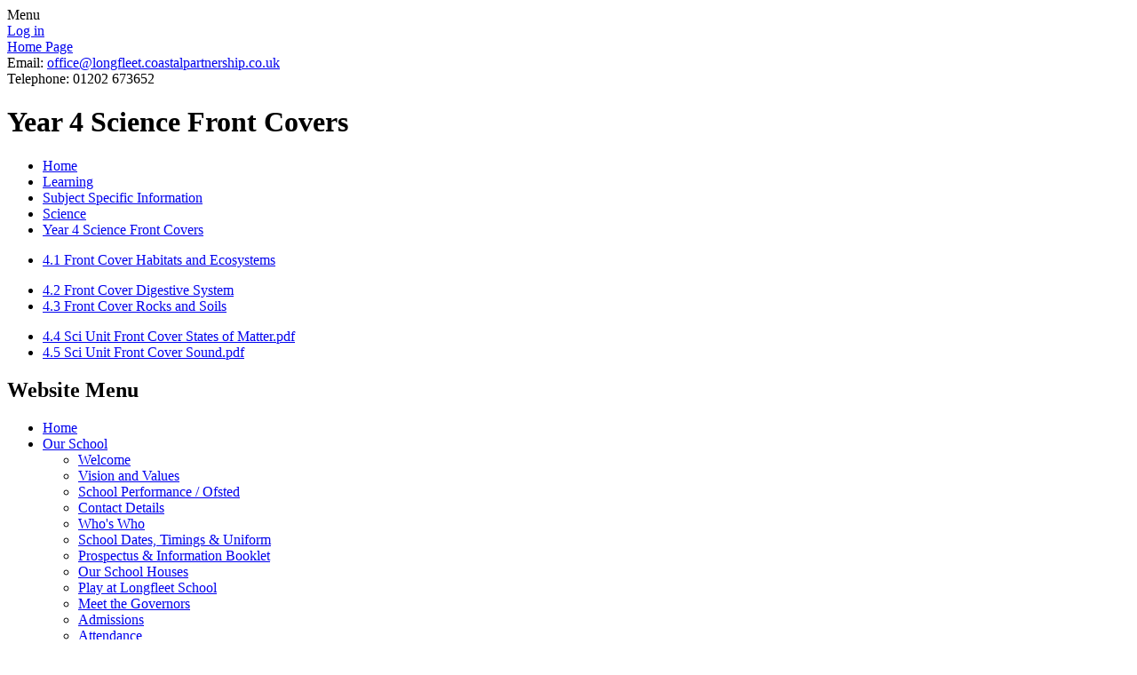

--- FILE ---
content_type: text/html; charset=utf-8
request_url: https://www.longfleet.poole.sch.uk/year-4-science-front-covers/
body_size: 52234
content:

<!DOCTYPE html>

            <!--[if IE 6]><html class="lt-ie10 lt-ie9 lt-ie8 lt-ie7 ie6 ie responsive" lang="en"><![endif]-->
            <!--[if IE 7]><html class="lt-ie10 lt-ie9 lt-ie8 ie7 ie responsive" lang="en"><![endif]-->
            <!--[if IE 8]><html class="lt-ie10 lt-ie9 ie8 ie responsive" lang="en"><![endif]-->
            <!--[if IE 9]><html class="lt-ie10 ie9 ie responsive" lang="en"><![endif]-->
            <!--[if gt IE 9]><!--><html class="responsive" lang="en"><!--<![endif]-->
            
    <head>
        <meta charset="utf-8">
        <meta http-equiv="X-UA-Compatible" content="IE=edge,chrome=1">
        <meta name="viewport" content="width=device-width, initial-scale=1, user-scalable=no, minimal-ui">
        <meta name="keywords" content="Longfleet Church of England Primary School">
        <meta name="description" content="Longfleet Church of England Primary School">

        <title>Year 4 Science Front Covers | Longfleet Church of England Primary School</title>

        




  <link rel="stylesheet" href="https://primarysite-prod-sorted.s3.amazonaws.com/static/7.0.4/gen/presenter_prologue_css.7b7812f9.css" type="text/css">




<style type="text/css">
  .ps_primarysite-editor_panel-site-coloured-content {
    background-color: #fff!important;
  }
</style>


  <link rel="stylesheet" href="https://primarysite-prod-sorted.s3.amazonaws.com/static/7.0.4/gen/all-site-icon-choices.034951b5.css" type="text/css">



        
        <link rel="shortcut icon" href="https://primarysite-prod.s3.amazonaws.com/theme/LongfleetPrimarySchoolPoole/favicon.ico">
        <link rel="apple-touch-icon" href="https://primarysite-prod.s3.amazonaws.com/theme/LongfleetPrimarySchoolPoole/apple-touch-icon-precomposed.png">
        <link rel="apple-touch-icon-precomposed" href="https://primarysite-prod.s3.amazonaws.com/theme/LongfleetPrimarySchoolPoole/apple-touch-icon-precomposed.png">
        
        <meta name="application-name" content="Longfleet Church of England Primary School">
        <meta name="msapplication-TileColor" content="#014A99">
        <meta name="msapplication-TileImage" content="https://primarysite-prod.s3.amazonaws.com/theme/LongfleetPrimarySchoolPoole/metro-icon.png">

        
        <link rel="stylesheet" type="text/css" href="https://primarysite-prod.s3.amazonaws.com/theme/LongfleetPrimarySchoolPoole/style-global.css">
        <link rel="stylesheet" type="text/css" media="(min-width: 981px)" href="https://primarysite-prod.s3.amazonaws.com/theme/LongfleetPrimarySchoolPoole/style.css">
        <link rel="stylesheet" type="text/css" media="(max-width: 980px)" href="https://primarysite-prod.s3.amazonaws.com/theme/LongfleetPrimarySchoolPoole/style-responsive.css">

        

        

<script>
  // This is the first instance of `window.psProps`, so if these values are removed, make sure
  // `window.psProps = {};` is still there because it's used in other places.
  window.psProps = {
    lazyLoadFallbackScript: 'https://primarysite-prod-sorted.s3.amazonaws.com/static/7.0.4/gen/lazy_load.1bfa9561.js',
    picturefillScript: 'https://primarysite-prod-sorted.s3.amazonaws.com/static/7.0.4/gen/picturefill.a26ebc92.js'
  };
</script>


  <script type="text/javascript" src="https://primarysite-prod-sorted.s3.amazonaws.com/static/7.0.4/gen/presenter_prologue_js.cfb79a3d.js"></script>


<script type="text/javascript">
  function ie() {
    for (var v = 3, el = document.createElement('b'), all = el.all || [];
      el.innerHTML = '<!--[if gt IE ' + (++v) + ']><i><![endif]-->', all[0]; );
    return v > 4 ? v : document.documentMode;
  }

  $(function() {
    switch (ie()) {
      case 10:
        ps.el.html.addClass('ie10');
      case 9:
      case 8:
        ps.el.body.prepend(
          '<div class="unsupported-browser">' +
            '<span class="warning-logo">&#xe00a; </span>' +
            'This website may not display correctly as you are using an old version of ' +
            'Internet Explorer. <a href="/primarysite/unsupported-browser/">More info</a>' +
          '</div>');
        break;
    }
  });
</script>

<script type="text/javascript">
  $(function() {
    ps.el.body
      .data('social_media_url', 'https://social.secure-primarysite.net/site/longfleetprimaryschoolpoole/')
      .data('social_media_api', 'https://social.secure-primarysite.net/api/site-connected/longfleetprimaryschoolpoole/')
      .data('STATIC_URL', 'https://primarysite-prod-sorted.s3.amazonaws.com/static/7.0.4/')
      .data('site_width', 640)
      .data('news_width', 452)
      .data('csrf_token', 'i7hkDhXxQjyzy8J3JbUSSCZgg46OSmIDkMgXUD3VvsohxW9RfFSIWu2AZHMK3ROG')
      .data('disable_right_click', 'True')
      .data('normalize_css', 'https://primarysite-prod-sorted.s3.amazonaws.com/static/7.0.4/gen/normalize_css.7bf5a737.css')
      .data('ck_editor_counterbalances', 'https://primarysite-prod-sorted.s3.amazonaws.com/static/7.0.4/gen/ck_editor_counterbalances.2519b40e.css')
      .data('basic_site', false)
      // Seasonal Effects
      .data('include_seasonal_effects', '')
      .data('show_seasonal_effects_on_page', '')
      .data('seasonal_effect', '3')
      .data('can_enable_seasonal_effects', 'False')
      .data('seasonal_effect_active', 'False')
      .data('disablePicturesBlock', false)
      .data('hasNewCookiePopup', true);

    if (document.documentElement.dataset.userId) {
      window.updateCsrf();
    }
  });
</script>


<script>

function recaptchaCallback() {
    grecaptcha.ready(function() {
        var grecaptcha_execute = function(){
    grecaptcha.execute('6LcHwgAiAAAAAJ6ncdKlMyB1uNoe_CBvkfgBiJz1', {action: 'homepage'}).then(function(token) {
        document.querySelectorAll('input.django-recaptcha-hidden-field').forEach(function (value) {
            value.value = token;
        });
        return token;
    })
};
grecaptcha_execute()
setInterval(grecaptcha_execute, 120000);


    });
  };
</script>






    </head>

    <body>

        

        <div class="responsive-bar visible-small">
            <span class="navbar-toggle website-navbar-toggle visible-small" data-nav="website"></span>
            <span class="navigation-bar-title">Menu</span>
        </div>

        <div class="container">
                    
            <div class="inner-container">
              
                <span class="login-link small visible-large">
  <a href="https://longfleetprimaryschoolpoole.secure-primarysite.net/accounts/login/primarysite/?next=/year-4-science-front-covers/" rel="nofollow">Log in</a>

</span>

                <header class="main-header">
                    
                    <a href="/" class="home-link" title="Home Page">Home Page</a>

                    
                </header>

              	<span class="contact">Email: <a href="mailto:office@longfleet.coastalpartnership.co.uk">office@longfleet.coastalpartnership.co.uk</a><br>Telephone: 01202 673652 </span>
              
                
                


  



  <div class="google-translate-widget " id="google_translate_element" data-cookie="google-translate">
    <textarea data-template="cookie" hidden>
      

      <script>
        function googleTranslateElementInit() {
          new google.translate.TranslateElement({
            layout: google.translate.TranslateElement.InlineLayout.SIMPLE,
            pageLanguage: 'en'
          }, 'google_translate_element');
        }
      </script>

      <script src="https://translate.google.com/translate_a/element.js?cb=googleTranslateElementInit"></script>
      <script src="https://primarysite-prod-sorted.s3.amazonaws.com/static/7.0.4/gen/google_translate.3323e9a6.js"></script>
    </textarea>
  </div>

      
              
                <div class="content-container">
                                
                  
                    <h1 class="page-title">Year 4 Science Front Covers</h1>

                    <ul class="breadcrumbs small">
                        <li><a href="/">Home</a></li>

<li><a href="/topic/learning">Learning</a></li>

<li><a href="/subject-specific-information/">Subject Specific Information</a></li>

<li><a href="/science-3/">Science</a></li>

<li><a href="/year-4-science-front-covers/">Year 4 Science Front Covers</a></li>


                    </ul>

                    
    <div class="one-col-layout">
<div class="column-one">
<div class="ps_content_type_documents">
<div class="ps_rendered-documents">
  

  <ul class="inline-icon-compact ps_element-icon-small-stacked">
    
      <li>
        <span class="icon-image pdf document-icon"></span>

        
          <a href="https://primarysite-prod-sorted.s3.amazonaws.com/longfleetprimaryschoolpoole/UploadedDocument/35862694-afdc-4ad4-874f-baa4a57f7e9c/4.1-sci-unit-front-cover-habitats-and-ecosystems.pdf">
        
          4.1 Front Cover Habitats and Ecosystems
        </a>
      </li>
    
  </ul>
</div>
</div>
<div class="ps_content_type_documents">
<div class="ps_rendered-documents">
  

  <ul class="inline-icon-compact ps_element-icon-small-stacked">
    
      <li>
        <span class="icon-image pdf document-icon"></span>

        
          <a href="https://primarysite-prod-sorted.s3.amazonaws.com/longfleetprimaryschoolpoole/UploadedDocument/99cdaf02-32e8-43c2-a7ab-090b6c222a1d/4.2-sci-unit-front-cover-digestive-system.pdf">
        
          4.2 Front Cover Digestive System
        </a>
      </li>
    
      <li>
        <span class="icon-image pdf document-icon"></span>

        
          <a href="https://primarysite-prod-sorted.s3.amazonaws.com/longfleetprimaryschoolpoole/UploadedDocument/bf02cc36-1ac8-4455-9e9d-dd16b9d60f94/4.3-sci-unit-front-cover-rocks-and-soils.pdf">
        
          4.3 Front Cover Rocks and Soils
        </a>
      </li>
    
  </ul>
</div>
</div>
<div class="ps_content_type_documents">
<div class="ps_rendered-documents">
  

  <ul class="inline-icon-compact ps_element-icon-small-stacked">
    
      <li>
        <span class="icon-image pdf document-icon"></span>

        
          <a href="https://primarysite-prod-sorted.s3.amazonaws.com/longfleetprimaryschoolpoole/UploadedDocument/64eda793-c579-4051-9996-2b17b6fe6ea1/4.4-sci-unit-front-cover-states-of-matter.pdf">
        
          4.4 Sci Unit Front Cover States of Matter.pdf
        </a>
      </li>
    
      <li>
        <span class="icon-image pdf document-icon"></span>

        
          <a href="https://primarysite-prod-sorted.s3.amazonaws.com/longfleetprimaryschoolpoole/UploadedDocument/5112a458-d3db-496c-9818-11def371b89b/4.5-sci-unit-front-cover-sound.pdf">
        
          4.5 Sci Unit Front Cover Sound.pdf
        </a>
      </li>
    
  </ul>
</div>
</div>
</div>
</div>


                </div>

                <nav class="main-nav mobile-nav small">
                    <span class="close-mobile-nav" data-nav="website"></span>
                    <h2 class="ps_mobile-header">Website Menu</h2>

                    <ul>
                        <li class="ps_topic_link home-btn"><a href="/">Home</a></li>
                        <li class="ps_nav-top-level ps_submenu ps_topic_link ps_topic_slug_our-school"><a href="/topic/our-school" >Our School</a><ul><li class="  ps_page_link ps_page_slug_welcome"><a href="/welcome/" >Welcome</a></li>
<li class="  ps_page_link ps_page_slug_vision-and-values"><a href="/vision-and-values/" >Vision and Values</a></li>
<li class="  ps_page_link ps_page_slug_school-performance-ofsted"><a href="/school-performance-ofsted/" >School Performance / Ofsted</a></li>
<li class="  ps_page_link ps_page_slug_contact-details"><a href="/contact-details/" >Contact Details</a></li>
<li class="  ps_page_link ps_page_slug_whos-who"><a href="/whos-who/" >Who&#x27;s Who</a></li>
<li class="  ps_page_link ps_page_slug_school-dates-timings-uniform"><a href="/school-dates-timings-uniform/" >School Dates, Timings &amp; Uniform</a></li>
<li class="  ps_page_link ps_page_slug_prospectus-information-booklet"><a href="/prospectus-information-booklet/" >Prospectus &amp; Information Booklet</a></li>
<li class="  ps_page_link ps_page_slug_our-school-houses"><a href="/our-school-houses/" >Our School Houses</a></li>
<li class="  ps_page_link ps_page_slug_play-at-longfleet-school"><a href="/play-at-longfleet-school/" >Play at Longfleet School</a></li>
<li class="  ps_page_link ps_page_slug_meet-the-governors"><a href="/meet-the-governors/" >Meet the Governors</a></li>
<li class="  ps_page_link ps_page_slug_admissions-1"><a href="/admissions-1/" >Admissions</a></li>
<li class="  ps_page_link ps_page_slug_attendance"><a href="/attendance/" >Attendance</a></li>
<li class="  ps_page_link ps_page_slug_safari-club-wrap-around-care"><a href="/safari-club-wrap-around-care/" >Safari Club (Wrap Around Care)</a></li>
<li class="  ps_page_link ps_page_slug_policies"><a href="/policies/" >Policies</a></li>
<li class="  ps_page_link ps_page_slug_premium-spend-reports"><a href="/premium-spend-reports/" >Premium Spend Reports</a></li>
<li class="  ps_page_link ps_page_slug_job-vacancies-1"><a href="/job-vacancies-1/" >Job Vacancies</a></li>
<li class="  ps_page_link ps_page_slug_staff-zone"><a href="/staff-zone/" >Staff Zone</a></li>
<li class="  ps_page_link ps_page_slug_governors-zone"><a href="/governors-zone/" >Governors Zone</a></li>
<li class="  ps_page_link ps_page_slug_coastal-learning-partnership"><a href="/coastal-learning-partnership/" >Coastal Learning Partnership</a></li></ul></li>
                        <li class="ps_nav-top-level ps_submenu ps_topic_link ps_topic_slug_safeguarding-and-inclusion"><a href="/topic/safeguarding-and-inclusion" >Safeguarding and Inclusion</a><ul><li class="  ps_page_link ps_page_slug_safeguarding"><a href="/safeguarding/" >Safeguarding</a></li>
<li class="  ps_page_link ps_page_slug_operation-encompass"><a href="/operation-encompass/" >Operation Encompass</a></li>
<li class="  ps_page_link ps_page_slug_online-safety"><a href="/online-safety/" >Online Safety</a></li>
<li class="  ps_page_link ps_page_slug_behaviour-strategy-and-policies"><a href="/behaviour-strategy-and-policies/" >Behaviour Strategy and Policies</a></li>
<li class="  ps_page_link ps_page_slug_english-as-an-additional-language-eal"><a href="/english-as-an-additional-language-eal/" >English as an Additional Language (EAL)</a></li>
<li class="  ps_page_link ps_page_slug_pastoral-care"><a href="/pastoral-care/" >Pastoral Care</a></li>
<li class="  ps_page_link ps_page_slug_family-worker-and-information"><a href="/family-worker-and-information/" >Family Worker and Information</a></li>
<li class=" ps_submenu ps_page_link ps_page_slug_wellbeing"><a href="/wellbeing/" >Wellbeing</a><ul><li class="  ps_page_link ps_page_slug_camhs"><a href="/camhs/" >CAMHS</a></li>
<li class="  ps_page_link ps_page_slug_bereavement"><a href="/bereavement/" >Bereavement</a></li>
<li class="  ps_page_link ps_page_slug_ocd"><a href="/ocd/" >OCD</a></li>
<li class="  ps_page_link ps_page_slug_parental-conflict"><a href="/parental-conflict/" >Parental Conflict</a></li>
<li class="  ps_page_link ps_page_slug_anxiety"><a href="/anxiety/" >Anxiety</a></li>
<li class="  ps_page_link ps_page_slug_stress"><a href="/stress/" >Stress</a></li>
<li class="  ps_page_link ps_page_slug_sleep"><a href="/sleep/" >Sleep</a></li>
<li class="  ps_page_link ps_page_slug_pace-approach-1"><a href="/pace-approach-1/" >PACE Approach</a></li>
<li class="  ps_page_link ps_page_slug_useful-sites-relating-to-mental-health-and-wellbei"><a href="/useful-sites-relating-to-mental-health-and-wellbei/" >Useful Sites Relating to Mental Health and Wellbeing</a></li>
<li class="  ps_page_link ps_page_slug_practical-resources"><a href="/practical-resources/" >Practical Resources</a></li>
<li class="  ps_page_link ps_page_slug_recommended-podcasts"><a href="/recommended-podcasts/" >Recommended Podcasts</a></li>
<li class="  ps_page_link ps_page_slug_gender-identity"><a href="/gender-identity/" >Gender Identity</a></li>
<li class="  ps_page_link ps_page_slug_covid-19-related-wellbeing-resources"><a href="/covid-19-related-wellbeing-resources/" >COVID-19 Related Wellbeing Resources</a></li>
<li class="  ps_page_link ps_page_slug_ukraine-supporting-children-to-manage-anxiety-over"><a href="/ukraine-supporting-children-to-manage-anxiety-over/" >Ukraine - Supporting children to manage anxiety over war conflict and crises</a></li></ul></li>
<li class=" ps_submenu ps_page_link ps_page_slug_special-educational-needs-and-disability-informati"><a href="/special-educational-needs-and-disability-informati/" >Special Educational Needs and Disability Information</a><ul><li class="  ps_page_link ps_page_slug_accessibility-plans"><a href="/accessibility-plans/" >Accessibility Plans</a></li>
<li class="  ps_page_link ps_page_slug_upcoming-events"><a href="/upcoming-events/" >Upcoming Events</a></li>
<li class="  ps_page_link ps_page_slug_visual-routines-time-tables-calendars-and-reward-c"><a href="/visual-routines-time-tables-calendars-and-reward-c/" >Visual routines, time-tables, calendars and reward charts</a></li>
<li class="  ps_page_link ps_page_slug_social-emotion-and-mental-health"><a href="/social-emotion-and-mental-health/" >Social, emotion and mental health</a></li>
<li class=" ps_submenu ps_page_link ps_page_slug_speech-and-language-resources"><a href="/speech-and-language-resources/" >Speech and Language resources</a><ul><li class="  ps_page_link ps_page_slug_activities-to-develop-expressive-language"><a href="/activities-to-develop-expressive-language/" >Activities to Develop Expressive Language</a></li>
<li class="  ps_page_link ps_page_slug_activities-to-develop-receptive-language"><a href="/activities-to-develop-receptive-language/" >Activities to Develop Receptive Language</a></li>
<li class="  ps_page_link ps_page_slug_listening-and-auditory-memory-games"><a href="/listening-and-auditory-memory-games/" >Listening and Auditory Memory Games</a></li>
<li class="  ps_page_link ps_page_slug_attention-and-listening-games"><a href="/attention-and-listening-games/" >Attention and Listening Games</a></li></ul></li>
<li class="  ps_page_link ps_page_slug_sensory-activities"><a href="/sensory-activities/" >Sensory Activities</a></li>
<li class="  ps_page_link ps_page_slug_parent-champion-for-send-monthly-support-and-advic"><a href="/parent-champion-for-send-monthly-support-and-advic/" >Parent Champion for SEND – Monthly support and advice for families</a></li></ul></li></ul></li>
                        <li class="ps_nav-top-level ps_submenu ps_topic_link ps_topic_slug_learning"><a href="/topic/learning" >Learning</a><ul><li class="  ps_page_link ps_page_slug_whole-school-curriculum-information"><a href="/whole-school-curriculum-information/" >Whole School Curriculum Information</a></li>
<li class=" ps_submenu ps_page_link ps_page_slug_year-group-specific-information"><a href="/year-group-specific-information/" >Year Group Specific Information</a><ul><li class="  ps_page_link ps_page_slug_reception-1"><a href="/reception-1/" >Reception</a></li>
<li class="  ps_page_link ps_page_slug_year-1"><a href="/year-1/" >Year 1</a></li>
<li class="  ps_page_link ps_page_slug_year-2-1"><a href="/year-2-1/" >Year 2</a></li>
<li class="  ps_page_link ps_page_slug_year-3-1"><a href="/year-3-1/" >Year 3</a></li>
<li class="  ps_page_link ps_page_slug_year-4-1"><a href="/year-4-1/" >Year 4</a></li>
<li class="  ps_page_link ps_page_slug_year-5-1"><a href="/year-5-1/" >Year 5</a></li>
<li class="  ps_page_link ps_page_slug_year-6-1"><a href="/year-6-1/" >Year 6</a></li></ul></li>
<li class=" ps_submenu ps_page_link ps_page_slug_subject-specific-information"><a href="/subject-specific-information/" >Subject Specific Information</a><ul><li class=" ps_submenu ps_page_link ps_page_slug_maths-18"><a href="/maths-18/" >Maths</a><ul><li class="  ps_page_link ps_page_slug_year-1-maths-front-covers"><a href="/year-1-maths-front-covers/" >Year 1 Maths Front Covers</a></li>
<li class="  ps_page_link ps_page_slug_year-2-maths-front-covers"><a href="/year-2-maths-front-covers/" >Year 2 Maths Front Covers</a></li>
<li class="  ps_page_link ps_page_slug_year-3-maths-front-covers"><a href="/year-3-maths-front-covers/" >Year 3 Maths Front Covers</a></li>
<li class="  ps_page_link ps_page_slug_year-4-maths-front-covers"><a href="/year-4-maths-front-covers/" >Year 4 Maths Front Covers</a></li>
<li class="  ps_page_link ps_page_slug_year-5-maths-front-covers"><a href="/year-5-maths-front-covers/" >Year 5 Maths Front Covers</a></li>
<li class="  ps_page_link ps_page_slug_year-6-maths-front-covers"><a href="/year-6-maths-front-covers/" >Year 6 Maths Front Covers</a></li>
<li class="  ps_page_link ps_page_slug_place-value"><a href="/place-value/" >Place Value</a></li>
<li class="  ps_page_link ps_page_slug_addition-and-subtraction"><a href="/addition-and-subtraction/" >Addition and Subtraction</a></li>
<li class="  ps_page_link ps_page_slug_multiplication-and-division"><a href="/multiplication-and-division/" >Multiplication and Division</a></li>
<li class="  ps_page_link ps_page_slug_fractions"><a href="/fractions/" >Fractions</a></li></ul></li>
<li class="  ps_page_link ps_page_slug_english-1"><a href="/english-1/" >English</a></li>
<li class=" ps_submenu ps_page_link ps_page_slug_art-design"><a href="/art-design/" >Art &amp; Design</a><ul><li class="  ps_page_link ps_page_slug_year-1-art-design-front-covers"><a href="/year-1-art-design-front-covers/" >Year 1 Art &amp; Design Front Covers</a></li>
<li class="  ps_page_link ps_page_slug_year-2-art-design-front-covers"><a href="/year-2-art-design-front-covers/" >Year 2 Art &amp; Design Front Covers</a></li>
<li class="  ps_page_link ps_page_slug_year-3-art-design-front-covers"><a href="/year-3-art-design-front-covers/" >Year 3 Art &amp; Design Front Covers</a></li>
<li class="  ps_page_link ps_page_slug_year-4-art-design-front-covers"><a href="/year-4-art-design-front-covers/" >Year 4 Art &amp; Design Front Covers</a></li>
<li class="  ps_page_link ps_page_slug_year-5-art-design-front-covers"><a href="/year-5-art-design-front-covers/" >Year 5 Art &amp; Design Front Covers</a></li>
<li class="  ps_page_link ps_page_slug_year-6-art-design-front-covers"><a href="/year-6-art-design-front-covers/" >Year 6 Art &amp; Design Front Covers</a></li></ul></li>
<li class=" ps_submenu ps_page_link ps_page_slug_computing"><a href="/computing/" >Computing</a><ul><li class="  ps_page_link ps_page_slug_year-1-computing-front-covers"><a href="/year-1-computing-front-covers/" >Year 1 Computing Front Covers</a></li>
<li class="  ps_page_link ps_page_slug_year-2-computing-front-covers"><a href="/year-2-computing-front-covers/" >Year 2 Computing Front Covers</a></li>
<li class="  ps_page_link ps_page_slug_year-3-computing-front-covers"><a href="/year-3-computing-front-covers/" >Year 3 Computing Front Covers</a></li>
<li class="  ps_page_link ps_page_slug_year-4-computing-front-covers"><a href="/year-4-computing-front-covers/" >Year 4 Computing Front Covers</a></li>
<li class="  ps_page_link ps_page_slug_year-5-computing-front-covers"><a href="/year-5-computing-front-covers/" >Year 5 Computing Front Covers</a></li>
<li class="  ps_page_link ps_page_slug_year-6-computing-front-covers"><a href="/year-6-computing-front-covers/" >Year 6 Computing Front Covers</a></li></ul></li>
<li class=" ps_submenu ps_page_link ps_page_slug_design-technology"><a href="/design-technology/" >Design Technology</a><ul><li class="  ps_page_link ps_page_slug_year-1-design-technology-front-covers"><a href="/year-1-design-technology-front-covers/" >Year 1 Design Technology Front Covers</a></li>
<li class="  ps_page_link ps_page_slug_year-2-design-technology-front-covers"><a href="/year-2-design-technology-front-covers/" >Year 2 Design Technology Front Covers</a></li>
<li class="  ps_page_link ps_page_slug_year-3-design-technology-front-covers"><a href="/year-3-design-technology-front-covers/" >Year 3 Design Technology Front Covers</a></li>
<li class="  ps_page_link ps_page_slug_year-4-design-technology-front-covers"><a href="/year-4-design-technology-front-covers/" >Year 4 Design Technology Front Covers</a></li>
<li class="  ps_page_link ps_page_slug_year-5-design-technology-front-covers"><a href="/year-5-design-technology-front-covers/" >Year 5 Design Technology Front Covers</a></li>
<li class="  ps_page_link ps_page_slug_year-6-design-technology-front-covers"><a href="/year-6-design-technology-front-covers/" >Year 6 Design Technology Front Covers</a></li></ul></li>
<li class=" ps_submenu ps_page_link ps_page_slug_french"><a href="/french/" >French</a><ul><li class="  ps_page_link ps_page_slug_year-3-french-front-covers"><a href="/year-3-french-front-covers/" >Year 3 French Front Covers</a></li>
<li class="  ps_page_link ps_page_slug_year-4-french-front-covers"><a href="/year-4-french-front-covers/" >Year 4 French Front Covers</a></li>
<li class="  ps_page_link ps_page_slug_year-5-french-front-covers"><a href="/year-5-french-front-covers/" >Year 5 French Front Covers</a></li>
<li class="  ps_page_link ps_page_slug_year-6-french-front-covers"><a href="/year-6-french-front-covers/" >Year 6 French Front Covers</a></li></ul></li>
<li class=" ps_submenu ps_page_link ps_page_slug_geography-11"><a href="/geography-11/" >Geography</a><ul><li class="  ps_page_link ps_page_slug_year-1-geography-front-covers"><a href="/year-1-geography-front-covers/" >Year 1 Geography Front Covers</a></li>
<li class="  ps_page_link ps_page_slug_year-2-geography-front-covers"><a href="/year-2-geography-front-covers/" >Year 2 Geography Front Covers</a></li>
<li class="  ps_page_link ps_page_slug_year-3-geography-front-covers"><a href="/year-3-geography-front-covers/" >Year 3 Geography Front Covers</a></li>
<li class="  ps_page_link ps_page_slug_year-4-geography-front-covers"><a href="/year-4-geography-front-covers/" >Year 4 Geography Front Covers</a></li>
<li class="  ps_page_link ps_page_slug_year-5-geography-front-covers"><a href="/year-5-geography-front-covers/" >Year 5 Geography Front Covers</a></li>
<li class="  ps_page_link ps_page_slug_year-6-geography-front-covers"><a href="/year-6-geography-front-covers/" >Year 6 Geography Front Covers</a></li>
<li class="  ps_page_link ps_page_slug_year-1-geography-knowledge-organisers"><a href="/year-1-geography-knowledge-organisers/" >Year 1 Geography Knowledge Organisers</a></li>
<li class="  ps_page_link ps_page_slug_year-2-geography-knowledge-organisers"><a href="/year-2-geography-knowledge-organisers/" >Year 2 Geography Knowledge Organisers</a></li>
<li class="  ps_page_link ps_page_slug_year-3-geography-knowledge-organisers"><a href="/year-3-geography-knowledge-organisers/" >Year 3 Geography Knowledge Organisers</a></li>
<li class="  ps_page_link ps_page_slug_year-4-geography-knowledge-organisers"><a href="/year-4-geography-knowledge-organisers/" >Year 4 Geography Knowledge Organisers</a></li>
<li class="  ps_page_link ps_page_slug_year-5-geography-knowledge-organisers"><a href="/year-5-geography-knowledge-organisers/" >Year 5 Geography Knowledge Organisers</a></li>
<li class="  ps_page_link ps_page_slug_year-6-geography-knowledge-organisers"><a href="/year-6-geography-knowledge-organisers/" >Year 6 Geography Knowledge Organisers</a></li></ul></li>
<li class=" ps_submenu ps_page_link ps_page_slug_history-5"><a href="/history-5/" >History</a><ul><li class="  ps_page_link ps_page_slug_year-1-history-front-covers"><a href="/year-1-history-front-covers/" >Year 1 History Front Covers</a></li>
<li class="  ps_page_link ps_page_slug_year-2-history-front-covers"><a href="/year-2-history-front-covers/" >Year 2 History Front Covers</a></li>
<li class="  ps_page_link ps_page_slug_year-3-history-front-covers"><a href="/year-3-history-front-covers/" >Year 3 History Front Covers</a></li>
<li class="  ps_page_link ps_page_slug_year-4-history-front-covers"><a href="/year-4-history-front-covers/" >Year 4 History Front Covers</a></li>
<li class="  ps_page_link ps_page_slug_year-5-history-front-covers"><a href="/year-5-history-front-covers/" >Year 5 History Front Covers</a></li>
<li class="  ps_page_link ps_page_slug_year-6-history-front-covers"><a href="/year-6-history-front-covers/" >Year 6 History Front Covers</a></li>
<li class="  ps_page_link ps_page_slug_year-1-history-knowledge-organiser"><a href="/year-1-history-knowledge-organiser/" >Year 1 History Knowledge Organiser</a></li>
<li class="  ps_page_link ps_page_slug_year-2-history-knowledge-organiser"><a href="/year-2-history-knowledge-organiser/" >Year 2 History Knowledge Organiser</a></li>
<li class="  ps_page_link ps_page_slug_year-3-history-knowledge-organiser"><a href="/year-3-history-knowledge-organiser/" >Year 3 History Knowledge Organiser</a></li>
<li class="  ps_page_link ps_page_slug_year-4-history-knowledge-organiser"><a href="/year-4-history-knowledge-organiser/" >Year 4 History Knowledge Organiser</a></li>
<li class="  ps_page_link ps_page_slug_year-5-history-knowledge-organiser"><a href="/year-5-history-knowledge-organiser/" >Year 5 History Knowledge Organiser</a></li>
<li class="  ps_page_link ps_page_slug_year-6-history-knowledge-organiser"><a href="/year-6-history-knowledge-organiser/" >Year 6 History Knowledge Organiser</a></li></ul></li>
<li class=" ps_submenu ps_page_link ps_page_slug_music-5"><a href="/music-5/" >Music</a><ul><li class="  ps_page_link ps_page_slug_year-1-music-front-covers"><a href="/year-1-music-front-covers/" >Year 1 Music Front Covers</a></li>
<li class="  ps_page_link ps_page_slug_year-2-music-front-covers"><a href="/year-2-music-front-covers/" >Year 2 Music Front Covers</a></li>
<li class="  ps_page_link ps_page_slug_year-3-music-front-covers"><a href="/year-3-music-front-covers/" >Year 3 Music Front Covers</a></li>
<li class="  ps_page_link ps_page_slug_year-4-music-front-covers"><a href="/year-4-music-front-covers/" >Year 4 Music Front Covers</a></li>
<li class="  ps_page_link ps_page_slug_year-5-music-front-covers"><a href="/year-5-music-front-covers/" >Year 5 Music Front Covers</a></li>
<li class="  ps_page_link ps_page_slug_year-6-music-front-covers"><a href="/year-6-music-front-covers/" >Year 6 Music Front Covers</a></li></ul></li>
<li class=" ps_submenu ps_page_link ps_page_slug_pe"><a href="/pe/" >P.E.</a><ul><li class="  ps_page_link ps_page_slug_reception-pe-front-covers"><a href="/reception-pe-front-covers/" >Reception P.E. Front Covers</a></li>
<li class="  ps_page_link ps_page_slug_year-1-pe-front-covers"><a href="/year-1-pe-front-covers/" >Year 1 P.E. Front Covers</a></li>
<li class="  ps_page_link ps_page_slug_year-2-pe-front-covers"><a href="/year-2-pe-front-covers/" >Year 2 P.E. Front Covers</a></li>
<li class="  ps_page_link ps_page_slug_year-3-pe-front-covers"><a href="/year-3-pe-front-covers/" >Year 3 P.E. Front Covers</a></li>
<li class="  ps_page_link ps_page_slug_year-4-pe-front-covers"><a href="/year-4-pe-front-covers/" >Year 4 P.E. Front Covers</a></li>
<li class="  ps_page_link ps_page_slug_year-5-pe-front-covers"><a href="/year-5-pe-front-covers/" >Year 5 P.E. Front Covers</a></li>
<li class="  ps_page_link ps_page_slug_year-6-pe-front-covers"><a href="/year-6-pe-front-covers/" >Year 6 P.E. Front Covers</a></li></ul></li>
<li class=" ps_submenu ps_page_link ps_page_slug_pshe"><a href="/pshe/" >P.S.H.E.</a><ul><li class="  ps_page_link ps_page_slug_reception-pshe-front-covers"><a href="/reception-pshe-front-covers/" >Reception P.S.H.E. Front Covers</a></li>
<li class="  ps_page_link ps_page_slug_year-1-pshe-front-covers"><a href="/year-1-pshe-front-covers/" >Year 1 P.S.H.E. Front Covers</a></li>
<li class="  ps_page_link ps_page_slug_year-2-pshe-front-covers"><a href="/year-2-pshe-front-covers/" >Year 2 P.S.H.E. Front Covers</a></li>
<li class="  ps_page_link ps_page_slug_year-3-pshe-front-covers"><a href="/year-3-pshe-front-covers/" >Year 3 P.S.H.E. Front Covers</a></li>
<li class="  ps_page_link ps_page_slug_year-4-pshe-front-covers"><a href="/year-4-pshe-front-covers/" >Year 4 P.S.H.E. Front Covers</a></li>
<li class="  ps_page_link ps_page_slug_year-5-pshe-front-covers"><a href="/year-5-pshe-front-covers/" >Year 5 P.S.H.E. Front Covers</a></li>
<li class="  ps_page_link ps_page_slug_year-6-pshe-front-covers"><a href="/year-6-pshe-front-covers/" >Year 6 P.S.H.E. Front Covers</a></li></ul></li>
<li class=" ps_submenu ps_page_link ps_page_slug_re-5"><a href="/re-5/" >R.E.</a><ul><li class="  ps_page_link ps_page_slug_reception-re-front-covers"><a href="/reception-re-front-covers/" >Reception R.E. Front Covers</a></li>
<li class="  ps_page_link ps_page_slug_year-1-re-front-covers"><a href="/year-1-re-front-covers/" >Year 1 R.E. Front Covers</a></li>
<li class="  ps_page_link ps_page_slug_year-2-re-front-covers"><a href="/year-2-re-front-covers/" >Year 2 R.E. Front Covers</a></li>
<li class="  ps_page_link ps_page_slug_year-3-re-front-covers"><a href="/year-3-re-front-covers/" >Year 3 R.E. Front Covers</a></li>
<li class="  ps_page_link ps_page_slug_year-4-re-front-covers"><a href="/year-4-re-front-covers/" >Year 4 R.E. Front Covers</a></li>
<li class="  ps_page_link ps_page_slug_year-5-re-front-covers"><a href="/year-5-re-front-covers/" >Year 5 R.E. Front Covers</a></li>
<li class="  ps_page_link ps_page_slug_year-6-re-front-covers"><a href="/year-6-re-front-covers/" >Year 6 R.E. Front Covers</a></li></ul></li>
<li class=" ps_submenu ps_page_link ps_page_slug_science-3"><a href="/science-3/" >Science</a><ul><li class="  ps_page_link ps_page_slug_year-1-science-front-covers"><a href="/year-1-science-front-covers/" >Year 1 Science Front Covers</a></li>
<li class="  ps_page_link ps_page_slug_year-2-science-front-covers"><a href="/year-2-science-front-covers/" >Year 2 Science Front Covers</a></li>
<li class="  ps_page_link ps_page_slug_year-3-science-front-covers"><a href="/year-3-science-front-covers/" >Year 3 Science Front Covers</a></li>
<li class="  ps_page_link ps_page_slug_year-4-science-front-covers"><a href="/year-4-science-front-covers/" >Year 4 Science Front Covers</a></li>
<li class="  ps_page_link ps_page_slug_year-5-science-front-covers"><a href="/year-5-science-front-covers/" >Year 5 Science Front Covers</a></li>
<li class="  ps_page_link ps_page_slug_year-6-science-front-covers"><a href="/year-6-science-front-covers/" >Year 6 Science Front Covers</a></li>
<li class="  ps_page_link ps_page_slug_year-1-science-knowledge-organiser"><a href="/year-1-science-knowledge-organiser/" >Year 1 Science Knowledge Organiser</a></li>
<li class="  ps_page_link ps_page_slug_year-2-science-knowledge-organiser"><a href="/year-2-science-knowledge-organiser/" >Year 2 Science Knowledge Organiser</a></li>
<li class="  ps_page_link ps_page_slug_year-3-science-knowledge-organiser"><a href="/year-3-science-knowledge-organiser/" >Year 3 Science Knowledge Organiser</a></li>
<li class="  ps_page_link ps_page_slug_year-4-science-knowledge-organiser"><a href="/year-4-science-knowledge-organiser/" >Year 4 Science Knowledge Organiser</a></li>
<li class="  ps_page_link ps_page_slug_year-5-science-knowledge-organiser"><a href="/year-5-science-knowledge-organiser/" >Year 5 Science Knowledge Organiser</a></li>
<li class="  ps_page_link ps_page_slug_year-6-science-knowledge-organiser"><a href="/year-6-science-knowledge-organiser/" >Year 6 Science Knowledge Organiser</a></li></ul></li></ul></li>
<li class="  ps_page_link ps_page_slug_global-citizenship-courageous-advocacy-and-british"><a href="/global-citizenship-courageous-advocacy-and-british/" >Global Citizenship, Courageous Advocacy and British Values</a></li>
<li class=" ps_submenu ps_page_link ps_page_slug_accelerated-reader"><a href="/accelerated-reader/" >Accelerated Reader</a><ul><li class="  ps_page_link ps_page_slug_longfleet-winners"><a href="/longfleet-winners/" >Longfleet Winners!</a></li></ul></li>
<li class=" ps_submenu ps_page_link ps_page_slug_music"><a href="/music/" >Music</a><ul><li class="  ps_page_link ps_page_slug_ks2-christmas-songs-1"><a href="/ks2-christmas-songs-1/" >KS2 Christmas Songs</a></li>
<li class="  ps_page_link ps_page_slug_ks2-vocal-warm-ups"><a href="/ks2-vocal-warm-ups/" >KS2 Vocal Warm Ups</a></li>
<li class="  ps_page_link ps_page_slug_peripatetic-music-lessons"><a href="/peripatetic-music-lessons/" >Peripatetic Music Lessons</a></li>
<li class="  ps_page_link ps_page_slug_ks2-choir"><a href="/ks2-choir/" >KS2 Choir</a></li>
<li class="  ps_page_link ps_page_slug_chamber-choir"><a href="/chamber-choir/" >Chamber Choir</a></li>
<li class="  ps_page_link ps_page_slug_external-music-ensembles"><a href="/external-music-ensembles/" >External Music Ensembles</a></li>
<li class="  ps_page_link ps_page_slug_reception-christingle-songs"><a href="/reception-christingle-songs/" >Reception Christingle Songs</a></li>
<li class="  ps_page_link ps_page_slug_year-4-fa-violin-autumn-2025"><a href="/year-4-fa-violin-autumn-2025/" >Year 4 FA Violin Autumn 2025</a></li>
<li class="  ps_page_link ps_page_slug_y5-ukulele"><a href="/y5-ukulele/" >Y5 Ukulele</a></li>
<li class="  ps_page_link ps_page_slug_mini-bassoon"><a href="/mini-bassoon/" >Mini-Bassoon</a></li>
<li class="  ps_page_link ps_page_slug_longfleet-school-orchestra"><a href="/longfleet-school-orchestra/" >Longfleet School Orchestra</a></li>
<li class="  ps_page_link ps_page_slug_year-4-brass-fa-2024"><a href="/year-4-brass-fa-2024/" >Year 4 Brass FA 2024</a></li>
<li class="  ps_page_link ps_page_slug_y3-recorder-practice"><a href="/y3-recorder-practice/" >Y3 Recorder practice</a></li>
<li class="  ps_page_link ps_page_slug_opera-magic"><a href="/opera-magic/" >Opera Magic</a></li>
<li class="  ps_page_link ps_page_slug_clarinet-resources"><a href="/clarinet-resources/" >Clarinet Resources</a></li>
<li class="  ps_page_link ps_page_slug_gala-concert-moty-final-2023-pictures"><a href="/gala-concert-moty-final-2023-pictures/" >Gala Concert &amp; MOTY Final 2023 Pictures</a></li>
<li class="  ps_page_link ps_page_slug_y6-music-tech"><a href="/y6-music-tech/" >Y6 Music Tech</a></li>
<li class="  ps_page_link ps_page_slug_music-showcase-2022-photographs"><a href="/music-showcase-2022-photographs/" >Music Showcase 2022 Photographs</a></li>
<li class="  ps_page_link ps_page_slug_music-showcase-2020-photographs"><a href="/music-showcase-2020-photographs/" >Music Showcase 2020 photographs</a></li></ul></li>
<li class="  ps_page_link ps_page_slug_musician-of-the-month"><a href="/musician-of-the-month/" >Musician of the Month</a></li>
<li class=" ps_submenu ps_page_link ps_page_slug_sport-and-pe-at-longfleet"><a href="/sport-and-pe-at-longfleet/" >Sport and PE at Longfleet</a><ul><li class="  ps_page_link ps_page_slug_pe-1"><a href="/pe-1/" >PE</a></li>
<li class="  ps_page_link ps_page_slug_competitive-sport"><a href="/competitive-sport/" >Competitive Sport</a></li>
<li class="  ps_page_link ps_page_slug_sports-ambassadors-1"><a href="/sports-ambassadors-1/" >Sports Ambassadors</a></li>
<li class="  ps_page_link ps_page_slug_swimming"><a href="/swimming/" >Swimming</a></li></ul></li>
<li class="  ps_page_link ps_page_slug_stormbreak"><a href="/stormbreak/" >Stormbreak</a></li>
<li class="  ps_page_link ps_page_slug_kids-zone"><a href="/special/kidszone" >Kids&#x27; Zone</a></li>
<li class=" ps_submenu ps_page_link ps_page_slug_home-learning-support"><a href="/home-learning-support/" >Home Learning Support</a><ul><li class=" ps_submenu ps_page_link ps_page_slug_google-classroom-support"><a href="/google-classroom-support/" >Google Classroom Support</a><ul><li class="  ps_page_link ps_page_slug_computer-laptop"><a href="/computer-laptop/" >Computer &amp; Laptop</a></li>
<li class="  ps_page_link ps_page_slug_tablets-phones"><a href="/tablets-phones/" >Tablets &amp; Phones</a></li>
<li class="  ps_page_link ps_page_slug_games-consoles"><a href="/games-consoles/" >Games Consoles</a></li></ul></li></ul></li>
<li class="  ps_page_link ps_page_slug_vision-values-song-links"><a href="/vision-values-song-links/" >Vision &amp; Values Song Links</a></li>
<li class="  ps_page_link ps_page_slug_tutorials"><a href="/tutorials/" >Learning for Staff</a></li></ul></li>
                        <li class="ps_nav-top-level ps_submenu ps_topic_link ps_topic_slug_school-community"><a href="/topic/school-community" >School Community</a><ul><li class="  ps_page_link ps_page_slug_school-organised-clubs"><a href="/school-organised-clubs/" >School Organised Clubs</a></li>
<li class="  ps_page_link ps_page_slug_outside-provider-clubs"><a href="/outside-provider-clubs/" >Outside Provider Clubs</a></li>
<li class="  ps_page_link ps_page_slug_active-travel"><a href="/active-travel/" >Active Travel</a></li>
<li class="  ps_page_link ps_page_slug_positive-parenting-course"><a href="/positive-parenting-course/" >Positive Parenting Course</a></li>
<li class=" ps_submenu ps_page_link ps_page_slug_longfleet-friends-pta"><a href="/longfleet-friends-pta/" >Longfleet Friends (PTA)</a><ul><li class=" ps_submenu ps_page_link ps_page_slug_events-activities"><a href="/events-activities/" >Events &amp; Activities</a><ul><li class="  ps_page_link ps_page_slug_upcoming-events-and-activities"><a href="/upcoming-events-and-activities/" >Upcoming Events and Activities</a></li>
<li class="  ps_page_link ps_page_slug_recent-events-and-activities"><a href="/recent-events-and-activities/" >Recent Events and Activities</a></li></ul></li>
<li class="  ps_page_link ps_page_slug_committee-structure"><a href="/committee-structure/" >Committee Structure</a></li>
<li class="  ps_page_link ps_page_slug_get-involved"><a href="/get-involved/" >Get Involved</a></li>
<li class="  ps_page_link ps_page_slug_agendas-and-minutes"><a href="/agendas-and-minutes/" >Agendas and Minutes</a></li>
<li class="  ps_page_link ps_page_slug_contact-the-friends"><a href="/contact-the-friends/" >Contact the Friends</a></li></ul></li>
<li class="  ps_page_link ps_page_slug_st-marys-longfleet-church"><a href="/st-marys-longfleet-church/" >St Mary&#x27;s Longfleet Church</a></li>
<li class="  ps_page_link ps_page_slug_useful-links"><a href="/useful-links/" >Useful Links</a></li>
<li class=" ps_submenu ps_page_link ps_page_slug_useful-information"><a href="/useful-information/" >Useful Information</a><ul><li class="  ps_page_link ps_page_slug_poole-family-information-service-1"><a href="/poole-family-information-service-1/" >Poole Family Information Service</a></li>
<li class="  ps_page_link ps_page_slug_dorset-safe-schools-and-communities-team"><a href="/dorset-safe-schools-and-communities-team/" >Dorset Safe Schools and Communities Team</a></li>
<li class="  ps_page_link ps_page_slug_healthy-families"><a href="/healthy-families/" >Healthy Families</a></li>
<li class="  ps_page_link ps_page_slug_catchment-area"><a href="/catchment-area/" >Catchment Area</a></li>
<li class="  ps_page_link ps_page_slug_school-trips"><a href="/school-trips/" >School Trips</a></li>
<li class="  ps_page_link ps_page_slug_school-council"><a href="/school-council/" >School Council</a></li>
<li class="  ps_page_link ps_page_slug_rights-respecting"><a href="/rights-respecting/" >Rights Respecting</a></li>
<li class="  ps_page_link ps_page_slug_school-facilities"><a href="/school-facilities/" >School Facilities</a></li></ul></li></ul></li>
                        <li class="ps_nav-top-level ps_submenu ps_topic_link ps_topic_slug_news-and-events"><a href="/topic/news-and-events" >News and Events</a><ul><li class="  ps_page_link ps_page_slug_online-home-learning"><a href="/online-home-learning/" >Online Home Learning</a></li>
<li class="  ps_page_link ps_page_slug_open-mornings-2025"><a href="/open-mornings-2025/" >Open Mornings 2025</a></li>
<li class="  ps_page_link ps_page_slug_worship-time"><a href="/worship-time/" >Worship Time</a></li>
<li class="  ps_page_link ps_page_slug_latest-news"><a href="/stream/news/full/1/-//" >Latest News</a></li>
<li class="  ps_page_link ps_page_slug_weekly-notices"><a href="/weekly-notices/" >Weekly Notices</a></li>
<li class="  ps_page_link ps_page_slug_newsletters"><a href="/stream/newsletters/full/1/-//" >Newsletters</a></li>
<li class="  ps_page_link ps_page_slug_letters-sent-home"><a href="/letters-sent-home/" >Letters Sent Home</a></li>
<li class="  ps_page_link ps_page_slug_request-for-absence"><a href="/request-for-absence/" >Request for Absence</a></li>
<li class="  ps_page_link ps_page_slug_latest-news-documents"><a href="/latest-news-documents/" >Latest News Documents</a></li>
<li class="  ps_page_link ps_page_slug_online-payments"><a href="/online-payments/" >Online Payments</a></li>
<li class="  ps_page_link ps_page_slug_school-food"><a href="/school-food/" >School Food</a></li>
<li class="  ps_page_link ps_page_slug_calendar"><a href="/diary/list/" >Calendar</a></li></ul></li>

                        
            <li class="main-nav-download-app">


</li>

            <li class="login-responsive visible-small">
                        
                            
  <a href="https://longfleetprimaryschoolpoole.secure-primarysite.net/accounts/login/primarysite/?next=/year-4-science-front-covers/" rel="nofollow">Log in</a>


                        
                        </li>
                    </ul>
                </nav>


                <footer class="main-footer small">
                    
                    <div class="footer-links small">
                        <ul class="footer-left">
                          <li><a href="/special/sitemap/">Sitemap</a></li>
                          <li><a href="/special/cookie-information/">Cookie Information</a></li>
                          <li><a href="/special/policy/">Website Policy</a></li>
                        </ul>

                        <ul class="text-right">
                            <li>All website content copyright &copy; Longfleet Church of England Primary School</li>
                            <li><a href="https://primarysite.net">Primary School Websites by PrimarySite</a></li>
                        </ul>
                    </div>
                </footer>

            </div>

        </div>

        
        <div class="scroll-top">&#xe000;<span>Top</span></div>

        
        



<script>
  (function() {
    const htmlElement = document.documentElement;

    htmlElement.dataset.gitRevision = '7.0.4';
    htmlElement.dataset.sentryPublicDsn = '';
    htmlElement.dataset.userId = '';
  })();
</script>


  <script type="text/javascript" src="https://primarysite-prod-sorted.s3.amazonaws.com/static/7.0.4/gen/raven_js.8e8cd4fb.js"></script>






  <div class="cookie-settings">
    <div class="cookie-settings-popup">
      <h1 class="cookie-settings-popup-heading">Cookies</h1>

      <p>Unfortunately not the ones with chocolate chips.</p>
      <p>Our cookies ensure you get the best experience on our website.</p>
      <p>Please make your choice!</p>

      <span class="cookie-settings-popup-buttons">
        <button class="cookie-settings-popup-buttons-reject" aria-label="Reject all cookies" type="button" tabindex="1">
          Reject all
        </button>
        <button class="cookie-settings-popup-buttons-accept" aria-label="Accept all cookies" type="button" tabindex="2">
          Accept all
        </button>
        <button class="cookie-settings-popup-buttons-custom" aria-label="Customise cookie settings" type="button" tabindex="3">
          Customise cookie settings
        </button>
      </span>
    </div>

    <div class="cookie-settings-options-popup">
      <div class="cookie-settings-options-popup-content">
        <h1 class="cookie-settings-options-popup-heading" tabindex="-1">Cookies</h1>
        <p>
          Some cookies are necessary in order to make this website function correctly. These are set
          by default and whilst you can block or delete them by changing your browser settings, some
          functionality such as being able to log in to the website will not work if you do this.
          The necessary cookies set on this website are as follows:
        </p>

        <h2 class="cookie-settings-options-popup-sub-heading">Website CMS</h2>
        <p class="cookie-settings-options-popup-text">
          A 'sessionid' token is required for logging in to the website and a 'crfstoken' token is
          used to prevent cross site request forgery.<br>
          An 'alertDismissed' token is used to prevent certain alerts from re-appearing if they have
          been dismissed.<br>
          An 'awsUploads' object is used to facilitate file uploads.
        </p>

        <h2 class="cookie-settings-options-popup-sub-heading">Matomo</h2>
        <p class="cookie-settings-options-popup-text">
          We use
          <a href="https://matomo.org/faq/general/faq_146/" target="_blank" rel="noopener noreferrer">Matomo cookies</a>
          to improve the website performance by capturing information such as browser and device
          types. The data from this cookie is anonymised.
        </p>

        <h2 class="cookie-settings-options-popup-sub-heading">reCaptcha</h2>
        <p class="cookie-settings-options-popup-text">
          Cookies are used to help distinguish between humans and bots on contact forms on this
          website.
        </p>

        <h2 class="cookie-settings-options-popup-sub-heading">Cookie notice</h2>
        <p class="cookie-settings-options-popup-text">
          A cookie is used to store your cookie preferences for this website.
        </p>

        Cookies that are not necessary to make the website work, but which enable additional
        functionality, can also be set. By default these cookies are disabled, but you can choose to
        enable them below:
      </div>

      <div class="cookie-settings-options-popup-buttons">
        <button class="cookie-settings-options-popup-buttons-reject" aria-label="Reject all cookies" type="button">
          Reject all
        </button>
        <button class="cookie-settings-options-popup-buttons-accept" aria-label="Accept all cookies" type="button">
          Accept all
        </button>
        <button class="cookie-settings-options-popup-buttons-save" aria-label="Save cookie settings" type="button">
          Save
        </button>
      </div>
    </div>
  </div>

  
    <script type="text/javascript" src="https://primarysite-prod-sorted.s3.amazonaws.com/static/7.0.4/gen/cookies_js.aedb4301.js"></script>
  






  <script class="common-scripts-script" src="https://primarysite-prod-sorted.s3.amazonaws.com/static/7.0.4/gen/common_scripts.4317a259.js"></script>




<script>
    if (document.querySelectorAll('input.django-recaptcha-hidden-field').length > 0) {
        var s = document.createElement('script');
        s.setAttribute('src','https://www.google.com/recaptcha/api.js?render=6LcHwgAiAAAAAJ6ncdKlMyB1uNoe_CBvkfgBiJz1');
        s.onload=recaptchaCallback;
        document.body.appendChild(s);
    }
</script>


        <script type="text/javascript" src="https://primarysite-prod.s3.amazonaws.com/theme/LongfleetPrimarySchoolPoole/app.js"></script>
        

        <script type="text/javascript">
  var _paq = _paq || [];

  (function() {
    var u = 'https://piwik.secure-primarysite.net/';

    _paq.push(['setTrackerUrl', u + 'piwik.php']);

    var psHostnameRegex = new RegExp('^([A-Za-z0-9-]{1,63}\\.)+secure-primarysite.net', 'i');

    if (psHostnameRegex.test(window.location.hostname)) {
      // If you're on the subdomain use the common subdomain tracker.
      _paq.push(['setSiteId', 1]);
      _paq.push(['setCookieDomain', '*.secure-primarysite.net']);
      _paq.push(['setDomains', '*.secure-primarysite.net']);
    } else {
      // If you're not on the subdomain use the site specific tracker.
      _paq.push(['setSiteId', 3049]);
    }

    _paq.push(['trackPageView']);
    _paq.push(['enableLinkTracking']);

    var d = document,
        g = d.createElement('script'),
        s = d.getElementsByTagName('script')[0];

    g.type = 'text/javascript';
    g.defer = true;
    g.async = true;
    g.src = u + 'piwik.js';
    s.parentNode.insertBefore(g, s);
  })();
</script>

    </body>
</html>
